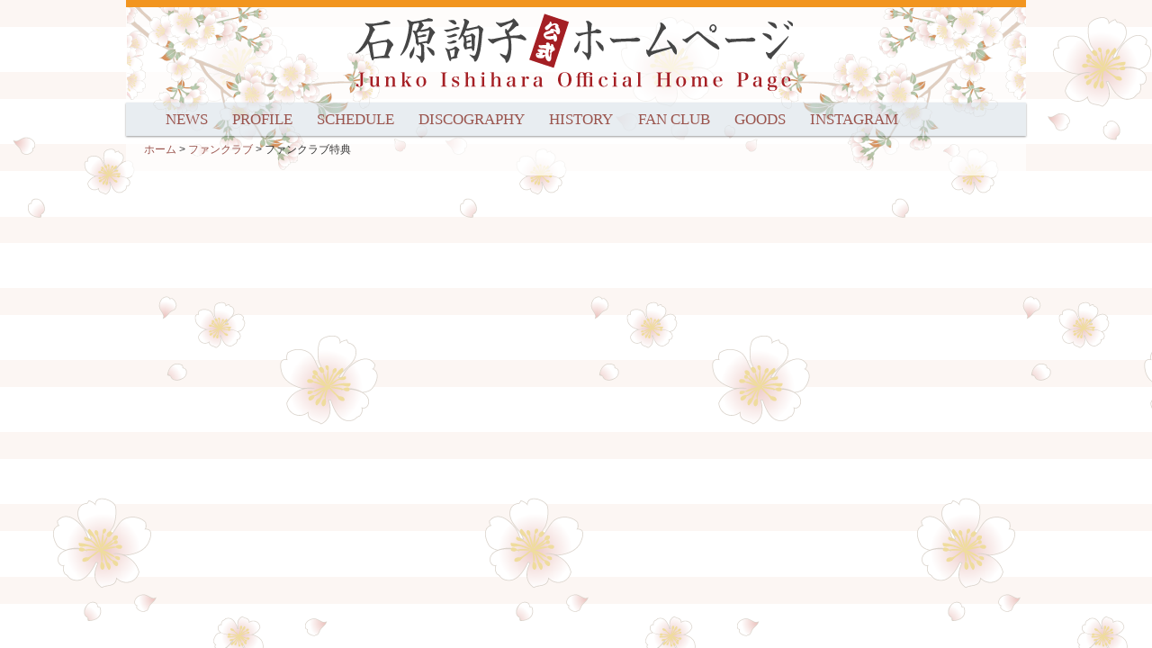

--- FILE ---
content_type: text/css
request_url: https://junko-ishihara.com/wp-content/themes/junko-ishihara/contents.css
body_size: 23996
content:
@charset "UTF-8";

/*.jacket p,.catch p,.entry-content{
	margin-bottom: 0;
}*/
#home_box p,.catch p { 
	margin-bottom: 0;
}
.wp-pagenavi {
	margin-top: 10px;
	float: left;
}
.small {
	font-size: 80%;
}

/* ホーム */
#home_nav ul {
	list-style-type: none;
	margin: 0px;
	padding: 0px;
}
#home_nav ul li {
	float: left;
	width: 19%;
	padding-right: 1%;
	height: 140px;
	display: block;
}
#home_nav li:last-child {
	padding-right: 0;
}
#home_nav li em {
	display: none;
}
#home_nav li.nav01 a {
	background-image: url(images/cat_img03a.png);
	background-repeat: no-repeat;
	background-position: 0px center;
	background-size: 100% auto;
	-webkit-background-size: 100% auto;
	-moz-background-size: 100% auto;
	width: 100%;
	height: 100%;
	float: left;
}
#home_nav li.nav01 a:hover {
	background-image: url(images/cat_img03b.png) ;
	background-repeat: no-repeat;
	background-position: 0px center;
	background-size: 100% auto;
	-webkit-background-size: 100% auto;
	-moz-background-size: 100% auto;
}
#home_nav li.nav02 a {
	background-image: url(images/cat_img04a.png);
	background-repeat: no-repeat;
	background-position: 0px center;
	background-size: 100% auto;
	-webkit-background-size: 100% auto;
	-moz-background-size: 100% auto;
	width: 100%;
	height: 100%;
	float: left;
}
#home_nav li.nav02 a:hover {
	background-image: url(images/cat_img04b.png) ;
	background-repeat: no-repeat;
	background-position: 0px center;
	background-size: 100% auto;
	-webkit-background-size: 100% auto;
	-moz-background-size: 100% auto;
}
#home_nav li.nav03 a {
	background-image: url(images/cat_img05a.png);
	background-repeat: no-repeat;
	background-position: 0px center;
	background-size: 100% auto;
	-webkit-background-size: 100% auto;
	-moz-background-size: 100% auto;
	width: 100%;
	height: 100%;
	float: left;
}
#home_nav li.nav03 a:hover {
	background-image: url(images/cat_img05b.png) ;
	background-repeat: no-repeat;
	background-position: 0px center;
	background-size: 100% auto;
	-webkit-background-size: 100% auto;
	-moz-background-size: 100% auto;
}
#home_nav li.nav04 a {
	background-image: url(images/cat_img06a.png);
	background-repeat: no-repeat;
	background-position: 0px center;
	background-size: 100% auto;
	-webkit-background-size: 100% auto;
	-moz-background-size: 100% auto;
	width: 100%;
	height: 100%;
	float: left;
}
#home_nav li.nav04 a:hover {
	background-image: url(images/cat_img06b.png) ;
	background-repeat: no-repeat;
	background-position: 0px center;
	background-size: 100% auto;
	-webkit-background-size: 100% auto;
	-moz-background-size: 100% auto;
}
#home_nav li.nav05 a {
	background-image: url(images/cat_img07a.png);
	background-repeat: no-repeat;
	background-position: 0px center;
	background-size: 100% auto;
	-webkit-background-size: 100% auto;
	-moz-background-size: 100% auto;
	width: 100%;
	height: 100%;
	float: left;
}
#home_nav li.nav05 a:hover {
	background-image: url(images/cat_img07b.png) ;
	background-repeat: no-repeat;
	background-position: 0px center;
	background-size: 100% auto;
	-webkit-background-size: 100% auto;
	-moz-background-size: 100% auto;
}
#home_box {
	border: 2px solid #f2951f;
	-moz-box-shadow: 0 0 6px #ccc;
	-webkit-box-shadow: 0 0 6px #ccc;
	box-shadow: 0 0 6px #ccc;
	clear: both;
	padding-top: 8px;
	padding-right: 8px;
	padding-bottom: 8px;
	padding-left: 8px;
}
#home_img {
	max-height: 655px;
	overflow: hidden;
	position: relative;
	text-align: center;
}
#home_img img.size-full {
	max-width: 100%;
	width: auto; /* Prevent stretching of full-size and large-size images with height and width attributes in IE8 */
	height: auto; /* Make sure images with WordPress-added height and width attributes are scaled correctly */
}
.home_copy {
	background:rgba(0, 0, 0, 0.5);
	color: #FFF;
	padding: 5px;
	bottom: 8px;
	/*position: absolute;*/
}
.center_img {
	text-align: center;
}
#home_news {
	float: left;
	width: 65%;
	padding: 0px;
	margin-top: 20px;
}
#home_news ul {
	list-style-type: none;
	margin: 0px;
	padding: 0px;
}
#home_news li {
	border-bottom-width: 1px;
	border-bottom-style: dashed;
	border-bottom-color: #CDA9A6;
	display: block;
	padding-right: 30px;
	padding-left: 5px;
	padding-top: 5px;
	padding-bottom: 5px;
}
.widget-home {
	margin-top: 0;
	margin-right: 0;
	margin-bottom: 1em;
	margin-left: 0;
	float: left;
	width: 100%;
}
.widget-home table {
	width: 100%;
	float: left;
}
.widget-home tr {
	border-bottom-width: 1px;
	border-bottom-style: dashed;
	border-bottom-color: #CDA9A6;
	display: block;
	padding-top: 5px;
	padding-bottom: 5px;
}
.widget-home th {
	width: 80px;
	padding-right: 5px;
}
.blog_img {
	width: 80px;
	height: 80px;
	overflow: hidden;
	position:relative;	
}
.blog_img img {
	position: absolute;
    left: -100%;
    right: -100%;
    margin: auto;
    width: auto;
    height: 100%;
}
.widget-home td {
	padding-right: 30px;
	vertical-align: top;
}
.blog_title {
	font-size: 1.2em;
	font-weight: bold;
}
.blog_data {
	font-size: 0.8em;
	color: #666;
}
.blog_comment {
	font-size: 0.8em;
}
#banner {
	float: right;
	width: 30%;
	padding: 0px;
	margin-top: 20px;
	font-size: 10px;
}
#banner img {
	height: auto;
	max-width: 100%;
	margin-bottom: 5px;
	padding: 0px;
}
#banner img.recruit {
	margin-bottom: 0;
}
table.jacket-home tr {
	border-bottom-width: none;
	border-bottom-style: none;
	border-bottom-color: none;
}

table.jacket-home th {
	width: 120px;
	padding-right: 5px;
	text-align: center;
}
table.jacket-home th img {
	width: 100%;
	max-height: 150px;
	height: auto;
	width: auto;
	text-align: center;
}

table.jacket-home td {
	vertical-align: top;
	padding-right: 20px;
}
table.jacket-home td li.new_title {
	padding-left: 0px;
	text-indent: 0px;
	line-height: 1.3em;
}
.button a {
	font-size: 20px;
	line-height: 2.5em;
	background-color: #F2951F;
	text-align: center;
	float: left;
	width: 100%;
	border-radius: 10px;
	-moz-border-radius: 10px;
	-webkit-border-radius: 10px;
	font-weight: bold;
	color: #FFF;
	letter-spacing: .5em;
	margin-top: 10px;
}
.button a:hover {
	-webkit-box-shadow: 4px 4px 4px 0 rgba(77,77,77,0.3) inset;
	-moz-box-shadow: 4px 4px 4px 0 rgba(77,77,77,0.3) inset;
	box-shadow: 4px 4px 4px 0 rgba(77,77,77,0.3) inset;
	text-decoration: none;
}
#mainte {
	background-color: #FFC;
	padding: 10px;
	margin-bottom: 1em;
	text-align: left;
	margin-top: 2em;
	}
#mainte h2 {
	text-align: center;
	font-size: 1.3em;
	}
/* YouTubeチャンネル */
.ayg-player {
	display: flex;
	flex-direction: column;
	/*gap: 1.5em;*/
	gap: 0.35em !important;
}
.ayg-thumbnail {
	display: flex;
	flex-direction: column;
	/* gap: 0.75em;*/
	gap: 0.35em !important;
	cursor: pointer;
	margin-top: 0em !important;
	margin-right: 0.75em !important;
	margin-bottom: 0.75em !important;
	margin-left: 0.75em !important;
}
.ayg-thumbnail-title {
   /* line-height: 1.5;
    font-size: 1.125em;*/
	 line-height: 1.3 !important;
    font-size: 0.85em !important;
    font-weight: 600;
}
@media (max-width: 480px) {
   .ayg-active {
    display: none !important;
}
}


/* profile */
.bio_list_top {
	margin-right: 4%;
	margin-left: 4%;
}
table#bio_list {
	margin-right: 4%;
	margin-left: 4%;
}
table#bio_list tr {
	border-top-width: 1px;
	border-top-style: dashed;
	border-top-color: #CDA9A6;
	width: 100%;
	float: left;
	padding-top: 10px;
	padding-bottom: 10px;
}
table#bio_list th {
	padding-right: 1em;
	width: 10em;
	line-height: 1.5em;
}
table#bio_list td {
	line-height: 1.5em;
}

/* スケジュール */
.term {
	font-size: 12px;
	margin-bottom: 3px;
	margin-top: 3px;
	border: 1px solid #0033A5;
	padding-top: 3px;
	padding-right: 5px;
	padding-bottom: 2px;
	padding-left: 5px;
	font-weight: bold;
	color: #0033A5;
	display: inline-block;
}
.entry-content_box {
	padding-right: 8%;
	display: block;
	width: 92%;
	clear: both;
}

ul.no_list {
	list-style-type: none;
	text-indent: -2em;
	margin-bottom: 0px !important;
	border-top-style: none !important;
}
ul.no_list li p {
	display: inline !important;
}
.info_day {
	font-size: 16px;
	font-weight: bold;	
}
.new_info {
	border-bottom-width: 1px;
	border-bottom-style: dashed;
	border-bottom-color: #CDA9A6;
	float: left;
	padding-bottom: 5px;
	width: 93%;
	padding-top: 5px;
	padding-right: 7%;
}
.new_entry-title {
	font-size: 16px;
}
.updat {
	font-size: 80%;
	color: #888;
}
.oa_table table {
	margin-top: 5px;
	margin-right: auto;
	margin-bottom: 0px;
	margin-left: 0px;
	padding: 0px;
}
.oa_table th {
	padding: 3px 6px;
	border-bottom: 2px solid #FFFFFF;
	border-left: 2px solid #FFFFFF;
	color: #FFFFFF;
	background: #9BBD83;
}
.oa_table td {
	padding: 3px 6px;
	border-bottom: 2px solid #FFFFFF;
	border-left: 2px solid #FFFFFF;
}
.oa_table tr:nth-child(2n) {
	background: #EEEEEE;
}
.oa_table tr:first-child, .s-tbl th:first-child {
	background: #DFE6DA;
}
.schedules .entry-content p {
	margin-bottom: 0px !important;
}


/* ディスコグラフィ */
#tabmenu ul {
	margin: 0px;
	padding: 0px;
	list-style-type: none;
}

#tabmenu li a {
	height: 35px;
	line-height: 35px;
	text-align: center;
	float: left;
	width: 32.8%;
	background: -moz-linear-gradient(top, #FFFFFF, #88AB6C);
	background: -ms-linear-gradient(top, #FFFFFF, #88AB6C);
	background-image: -webkit-gradient(linear,left bottom,left top,color-stop(1, #FFFFFF),color-stop(0, #88AB6C));
	-ms-filter: "progid:DXImageTransform.Microsoft.gradient(GradientType=0,startColorstr='#FFFFFF', endColorstr='#88AB6C')";
	border-top-left-radius: 6px;
	-webkit-border-top-left-radius: 6px;
	-moz-border-radius-topleft: 6px;
	border-top-right-radius: 6px;
	-webkit-border-top-right-radius: 6px;
	-moz-border-radius-topright: 6px;
	border-top-width: 1px;
	border-right-width: 1px;
	border-left-width: 1px;
	border-top-style: solid;
	border-right-style: solid;
	border-left-style: solid;
	border-top-color: #88AB6C;
	border-right-color: #88AB6C;
	border-bottom-color: #88AB6C;
	border-left-color: #88AB6C;
	font-weight: bold;
	color: #9A544D;
	font-size: 20px;
	text-decoration: none;
}
#tabmenu li a:hover,
#tabmenu li a:focus,
#tabmenu li a:active  {
	background: #FFFFFF;
}
#tabmenu li.current-cat > a {
	background: #FFFFFF;
	border-top-width: 1px;
	border-right-width: 1px;
	border-left-width: 1px;
	border-top-style: solid;
	border-right-style: solid;
	border-left-style: solid;
	border-top-color: #88AB6C;
	border-right-color: #88AB6C;
	border-bottom-color: #88AB6C;
	border-left-color: #88AB6C;
	color: #0033A5;
}
ul.sub_cat {
	padding-right: 2%;
	padding-left: 2%;
	padding-top: 5px;
	padding-bottom: 5px;
	list-style-type: none;
	line-height: 33px;
	float: left;
	margin: 0px;
	width: 96%;
	background-image: url(images/title_bg.png);
	background-repeat: repeat;
	background-position: 0px 0px;
}
ul.sub_cat li {
	font-weight: bold;
	float: left;
	display: block;
	text-align: center;
	margin-bottom: 0px;
	line-height: 1.5em;
	font-size: 14px;
	border-right-width: 2px;
	border-right-style: solid;
	border-right-color: #FFF;
	padding-right: 8px;
	margin-right: 8px;
}
ul.sub_cat li:last-child {
	border: none;
	padding-right: 0px;
	margin-right: 0px;
}

ul.sub_cat li.sub_cat-top {
	color: #FFF;
}
ul.sub_cat li a {
	text-decoration: none;
	color: #9A544D;
}
ul.sub_cat li a:hover,
ul.sub_cat li a:focus,
ul.sub_cat li a:active {
	color: #FFF;
}
ul.sub_cat li.current-cat a {
	color: #FFF;
	pointer-events: none;
	display: block;
}
/*-- 一覧ページ --*/
.disc {
	float: left;
	width: 100%;
	padding-top: 10px;
}
#jacket_list_box {
	float: left;
	margin: 0px;
	padding: 0px;
	width: 100%;
}
ul.jacket_list {
	float: left;
	width: 23%;
	margin-top: 10px;
	margin-bottom: 0;
	list-style-type: none;
	border-bottom-width: 1px;
	border-bottom-style: dashed;
	border-bottom-color: #CDA9A6;
	height: 190px;
	margin-right: 5px;
	margin-left: 5px;
}
ul.jacket_list li {
	width: 100%;
	text-align: center;
	line-height: 1.2em;
	font-size: 10px;
	padding-bottom: 5px;
	padding-top: 8px;
	color: #999;
	float: left;
	display: block;
}
ul.jacket_list li a img {
	max-height: 135px !important;
	width: auto !important;
	-moz-box-shadow: 1px 1px 4px #B3B3B3;
	-webkit-box-shadow: 1px 1px 4px #B3B3B3;
	box-shadow: 1px 1px 4px #B3B3B3;
	margin-bottom: 3px;
}
.jacket_name {
	color: #9A544D;
	font-size: 12px;
}

/*-- 詳細ページ --*/
h1.no_line {
	border: none !important;
	padding-bottom: 0em;
}
.jacket {
	width: 100%;
	text-align: center;
	margin-top: 10px;
	border-bottom-style: dashed;
	border-bottom-color: #0033A5;
	border-bottom-width: 1px;
	padding-bottom: 10px;
	float: left;
}

.cd_img1 {
	line-height: 1.2em;
}

.cd_img2,.cas_img {
	line-height: 1.2em;
	padding-right: 10px;
	float: left;
}
.cd_img1 img,.cd_img2 img,.cas_img img {
	height: 200px;
	width: auto;
	-moz-box-shadow: 1px 1px 4px #B3B3B3;
	-webkit-box-shadow: 1px 1px 4px #B3B3B3;
	box-shadow: 1px 1px 4px #B3B3B3;
}

.cd_author ul {
	line-height: 1.5em;
	list-style-type: none;
	text-align: left;
}
.cd_title {
	font-weight: bold;
}
.catch {
	border-bottom-style: dashed;
	border-bottom-color: #0033A5;
	float: left;
	width: 100%;
	padding-top: 0px;
	padding-bottom: 5px;
	margin-top: 0px;
	margin-bottom: 10px;
	color: #0033A5;
	font-family: "ＭＳ Ｐ明朝", "MS PMincho", "ヒラギノ明朝 Pro W3", "Hiragino Mincho Pro", serif;
	font-size: 16px;
	border-bottom-width: 1px;
}
.new_disc {
	font-weight: bold;
}
.new_title{
	font-size: 120% !important;
	font-weight: bold;
}
.new_agent {
	font-size: 10px !important;
}
.release_day{
	/*font-size: 120% !important;*/
	font-weight: bold;
	color: #F2951F !important;
}

#release_box {
	background-color: #F1F1F3;
	padding: 3% !important;
	margin-top: 5px;
}
#release_box table {
	width: 100%;
}
#release_box td img {
	height: 120px !important;
	width: auto !important;
	-moz-box-shadow: 1px 1px 4px #B3B3B3;
	-webkit-box-shadow: 1px 1px 4px #B3B3B3;
	box-shadow: 1px 1px 4px #B3B3B3;
}
#release_box td {
	height: 120px !important;
	text-align: center;
	line-height: 1.3em;
}
#release_box td.td_l {
	padding-right: 2%;
}
#release_box table.special_cd {
	border-top-width: 1px;
	border-top-style: dashed;
	border-top-color: #666;
	margin-top: 10px;
}
#release_box table.special_cd td {
	vertical-align: top;
	padding-top: 10px;
	text-align: left;
}
.next_info a {
	background-color: #F2951F;
	float: right;
	font-weight: bold;
	color: #FFF;
	margin-top: 5px;
	padding-top: 2px;
	padding-right: 8px;
	padding-bottom: 2px;
	padding-left: 8px;
	font-size: 10px;
}
.widget-area ul.no_list {
	list-style-type: none;
	text-indent: -2em !important;
}

/*--NEWS--*/
.newss.hentry,.post.hentry,.fanclubs.hentry,.contacts.hentry,.historys.hentry {
	border: none;
}

/*--グッズ--*/
#tabmenu5 ul {
	margin: 0px;
	padding: 0px;
	list-style-type: none;
}

#tabmenu5 li a {
	height: 50px;
	line-height: 60px;
	text-align: center;
	float: left;
	width: 19.5%;
	background: -moz-linear-gradient(top, #FFFFFF, #88AB6C);
	background: -ms-linear-gradient(top, #FFFFFF, #88AB6C);
	background-image: -webkit-gradient(linear,left bottom,left top,color-stop(1, #FFFFFF),color-stop(0, #88AB6C));
	-ms-filter: "progid:DXImageTransform.Microsoft.gradient(GradientType=0,startColorstr='#FFFFFF', endColorstr='#88AB6C')";
	border-top-left-radius: 6px;
	-webkit-border-top-left-radius: 6px;
	-moz-border-radius-topleft: 6px;
	border-top-right-radius: 6px;
	-webkit-border-top-right-radius: 6px;
	-moz-border-radius-topright: 6px;
	border-top-width: 1px;
	border-right-width: 1px;
	border-left-width: 1px;
	border-top-style: solid;
	border-right-style: solid;
	border-left-style: solid;
	border-top-color: #88AB6C;
	border-right-color: #88AB6C;
	border-bottom-color: #88AB6C;
	border-left-color: #88AB6C;
	font-weight: bold;
	color: #9A544D;
	font-size: 16px;
	text-decoration: none;
	padding-bottom: 10px;
}
#tabmenu5 li.l2 a {
	padding-top: 10px !important;
	line-height: 1.2em;
	padding-bottom: 0px;
}
#tabmenu5 li a:hover,
#tabmenu5 li a:focus,
#tabmenu5 li a:active  {
	background: #FFFFFF;
}
#tabmenu5 li.current-cat > a {
	background: #FFFFFF;
	border-top-width: 1px;
	border-right-width: 1px;
	border-left-width: 1px;
	border-top-style: solid;
	border-right-style: solid;
	border-left-style: solid;
	border-top-color: #88AB6C;
	border-right-color: #88AB6C;
	border-bottom-color: #88AB6C;
	border-left-color: #88AB6C;
	color: #0033A5;
}
.goods_title h1 {
	margin-top: 20px;
	float: left;
	width: 100%;
	border: none;
}
.widget-blog {
	margin-top: 0;
	margin-right: 0;
	margin-bottom: 1em;
	margin-left: 0;
	float: left;
	width: 100%;
}
.widget-blog table {
	width: 100%;
	float: left;
}
.widget-blog tr {
	border-bottom-width: 1px;
	border-bottom-style: dashed;
	border-bottom-color: #CDA9A6;
	display: block;
	padding-top: 5px;
	padding-bottom: 5px;
}
.widget-blog th {
	width: 150px;
	padding-right: 5px;
}
.widget-blog td {
	padding-right: 30px;
	vertical-align: top;
}
.zaiko-ng {
	font-size: 12px;
	margin-bottom: 3px;
	margin-top: 3px;
	padding-top: 3px;
	padding-right: 10px;
	padding-bottom: 2px;
	padding-left: 10px;
	font-weight: bold;
	color: #ffffff;
	display: inline;
	margin-left: 5px;
	background-color: #F2951F;
	border-radius: 16px;
	-moz-border-radius: 16px;
	-webkit-border-radius: 16px;
}
.zaiko-little {
	font-size: 12px;
	margin-bottom: 3px;
	margin-top: 3px;
	padding-top: 3px;
	padding-right: 10px;
	padding-bottom: 2px;
	padding-left: 10px;
	font-weight: bold;
	color: #ffffff;
	display: inline;
	margin-left: 5px;
	background-color: #FF0000;
	border-radius: 16px;
	-moz-border-radius: 16px;
	-webkit-border-radius: 16px;
}
.picup {
	border-bottom-width: 1px;
	border-bottom-style: dashed;
	border-bottom-color: #CDA9A6;
}
.goods_img img {
	float: left;
	width: 65%;
	border: 1px solid #CCC;
}
img.goods_picup {
	border: 1px solid #CCC;
}
.goods_info {
	float: right;
	width: 33%;
}
.goods_info h3 {
	color: #F2951F;
	font-size: 130%;
	font-weight: bold;
	line-height: 1.3em;
	margin-bottom: 10px;
}
.goods_comment {
	font-size: 12px;
	padding-left: 1.3em;
}
.widget-button a {
	font-size: 16px;
	line-height: 2em;
	background-color: #88AB6C;
	text-align: center;
	float: left;
	width: 100%;
	border-radius: 10px;
	-moz-border-radius: 10px;
	-webkit-border-radius: 10px;
	font-weight: bold;
	color: #FFF;
	letter-spacing: .5em;
	margin-top: 10px;
}
.widget-button a:hover {
	-webkit-box-shadow: 4px 4px 4px 0 rgba(77,77,77,0.3) inset;
	-moz-box-shadow: 4px 4px 4px 0 rgba(77,77,77,0.3) inset;
	box-shadow: 4px 4px 4px 0 rgba(77,77,77,0.3) inset;
	text-decoration: none;
}
.txt_red {
	color: #F00;
}


/*--ブログ--*/
#headimg {
	margin-right: 2%;
	margin-left: 2%;
	margin-top: 10px;
}
#headimg img {
	height: auto;
	width: 100%;
}
.twitter {
	border: 1px solid #CCC;
}
.category-blog .entry-content img {
	display: block;	
}

/*--fanclub--*/
.set_box {
	float: left;
	width: 100%;
}

table.set_box_l {
	width: 50%;
	vertical-align: top;
	float: left;
	margin: 0px;
	padding: 0px;
}
table.set_box_r {
	width: 50%;
	vertical-align: top;
	float: right;
	margin: 0px;
	padding: 0px;
}

/*--コンタクト--*/
.button2 a {
	font-size: 20px;
	background-color: #F2951F;
	text-align: center;
	width: 240px;
	border-radius: 10px;
	-moz-border-radius: 10px;
	-webkit-border-radius: 10px;
	font-weight: bold;
	color: #FFF;
	padding-right: 20px;
	padding-left: 20px;
	padding-top: 10px;
	padding-bottom: 10px;
	letter-spacing: .2em;
}
.button2 a:hover {
	-webkit-box-shadow: 4px 4px 4px 0 rgba(77,77,77,0.3) inset;
	-moz-box-shadow: 4px 4px 4px 0 rgba(77,77,77,0.3) inset;
	box-shadow: 4px 4px 4px 0 rgba(77,77,77,0.3) inset;
	text-decoration: none;
}
/*--求人募集--*/
table.recruit {
	border-top-width: 1px;
	border-right-width: 1px;
	border-left-width: 1px;
	border-top-style: solid;
	border-right-style: solid;
	border-left-style: solid;
	border-top-color: #CCC;
	border-right-color: #CCC;
	border-left-color: #CCC;
	margin: 0px;
	width: 100%;
}
table.recruit td {
	border-bottom-width: 1px;
	border-bottom-style: solid;
	border-bottom-color: #CCC;
	padding: 5px;
}
table.recruit th {
	text-align: center;
	padding: 5px;
	border-right-width: 1px;
	border-right-style: solid;
	border-right-color: #CCC;
	border-bottom-width: 1px;
	border-bottom-style: solid;
	border-bottom-color: #CCC;
}



/*--メンバーズ--*/
.new_entry-title.current-cat a {
	color: #0033A5;
	font-size: 120%;
	pointer-events: none;
}
.back_color {
	background-color: #000;
	height: 60px;
	position: absolute;
	display: block;
	float: right;
	width: 60px;
	margin-right: 0px;
}
td.pw_bg {
	background-color: #e4e4e4;
	padding-top: 3px;
	padding-bottom: 3px;
	padding-right: 5px;
	padding-left: 5px;
}
#site-title.members_mark img {
	height: auto;
	width: 240px;
	margin-top: 10px;
}

@media (max-width: 800px) {
table.jacket-home th {
	width: 80px;
	padding-right: 5px;
	text-align: center;
}
ul.jacket_list {
	width: 23%;
	margin-top: 5px;
	height: 175px;
}
ul.jacket_list li a img {
	max-height: 110px !important;
	width: auto !important;
	height: auto;
	width: 100%;
}
#release_box td img {
	max-height: 80px;
	width: auto;
	height: auto;
	width: 100%;
}
#release_box td {
	height: 80px !important;
	text-align: center;
	line-height: 1.3em;
}
.cd_img2 img,.cas_img img {
	height: 180px;
	width: auto;
}
.wp-pagenavi {
	font-size: 18px;	
}
.wp-pagenavi a, .wp-pagenavi span {
	text-decoration: none;
	border: 1px solid #BFBFBF;
	padding: 4px 8px !important;
	margin: 8px !important;
}
.goods_img img {
	width: 80%;
	border: 1px solid #CCC;
	margin-right: 10%;
	margin-left: 10%;
	margin-bottom: 10px;
}
.goods_info {
	width: 80%;
	margin-right: 10%;
	margin-left: 10%;
}
}
@media (max-width: 767px) {
#home_box2 {
	border: 2px solid #f2951f;
	-moz-box-shadow: 0 0 6px #ccc;
	-webkit-box-shadow: 0 0 6px #ccc;
	box-shadow: 0 0 6px #ccc;
	clear: both;
	padding: 8px;
	margin-top: 10px;
}
.home_copy2 {
	padding-top: 0px;
	padding-right: 5px;
	padding-bottom: 5px;
	padding-left: 5px;
}
#home_news {
	width: 100%;
}
#banner {
	float: right;
	width: 100%;
	padding: 0px;
	margin-top: 20px;
	font-size: 10px;
}
.members_mark {
	text-align: center;
}
.members_mark img {
	height: auto;
	width: 250px;
}
.junko_img {
	text-align: center;
}
.junko_img img {
	height: auto;
	width: 150px;
}
}

@media (max-width: 480px) {

#tabmenu li a {
	height: 35px;
	line-height: 35px;
	width: 32.3%;
	font-size: 16px;
}
ul.jacket_list {
	width: 100%;
	margin-top: 5px;
	height: 100px;
}
ul.jacket_list li {
	float: left;
	width: 93%;
	text-align: left;
}
ul.jacket_list li a img {
	max-height: 80px !important;
	width: auto !important;
	height: auto;
	width: 100%;
	float: left;
	margin-right: 5px;
	margin-left: 4%;
}
.jacket_name {
	color: #9A544D;
	font-size: 16px;
	line-height: 1.4em;
}
#release_box td img {
	max-height: 120px !important;
	width: auto;
	height: auto;
	width: 100%;
}
#release_box td {
	height: 120px !important;
	text-align: center;
	line-height: 1.3em;
}
#release_box table.special_cd td.td_l {
	text-align: right;
}
.cd_author{
	width: 100%;
	float: left;
	padding: 0px;
	margin-top: 5px;
	margin-right: 0px;
	margin-bottom: 0px;
	margin-left: 0px;
}
.cd_author ul {
	line-height: 1.5em;
	list-style-type: none;
	text-align: left;
	width: 50%;
	float: left;
	margin: 0px;
	padding: 0px;
}
table.set_box_l img, table.set_box_r img {
	height: auto;
	width: 200px;
	margin-top: 0px;
	margin-bottom: 0px;
}
table.set_box_l td,table.set_box_r td {
	text-align: center;
}
table.set_box_l {
	width: 100%;
	vertical-align: top;
	float: left;
	margin: 0px;
	padding: 0px;
}
table.set_box_r {
	width: 99%;
	vertical-align: top;
	float: right;
	margin: 0px;
	padding: 0px;
}


#site-title.members_mark img {
	height: auto;
	width: 150px;
	margin-top: 10px;
}

iframe.movie {
	height: 270px;
	width: 100%;
}

}
@media (max-width: 375px) {
iframe.movie {
	height: 220px;
	width: 100%;
}
#tabmenu5 li a {
	font-size: 13px;
	width: 19.2%;
	height: 40px;
	line-height: 50px;
}
.goods_img img {
	width: 99%;
	margin: 0px;
	padding: 0px;
}
.goods_info {
	width: 100%;
	margin: 0px;
	padding: 0px;
}

}

@media (max-width: 320px) {
	.cd_img2,.cas_img {
	width: 100%;
	text-align: center;
}
.cd_img2 img,.cas_img img {
	margin-top: 5px;	
}
#tabmenu li a {
	font-size: 14px;
}
iframe.movie {
	height: 200px;
	width: 100%;
}
}

--- FILE ---
content_type: text/css
request_url: https://junko-ishihara.com/wp-content/themes/junko-ishihara/accordion.css
body_size: 3294
content:
/*--ホーム応援マニュアル動画--*/
ul.accordion {
	padding: 0px;
	margin: 0px;
	}
ul.accordion a {
	background-color: transparent;
	}
ul.accordion em {
	display: block;
	background-position: 0 center;
	background-repeat: no-repeat;
	font-style: normal;
	background-position: 5px;
	font-weight: bold;
	padding-left: 27px;
	text-indent: 5px;
	}
ul.accordion ul {
	margin: 0px !important;
	padding: 0px !important;
	display: none;
	list-style-type: none;
}
ul.accordion > li > ul > li {
	background: transparent;
	line-height: 1.5em;
	padding-right: 0px !important;
	padding-left: 0em !important;
	border-bottom-width: 1px;
	border-bottom-style: dashed;
	border-bottom-color: #CDA9A6;
	padding-top: 5px;
	text-indent: 0em;
	}
ul.accordion > li {
	background: transparent;
	list-style-type: none;
	float: left;
	width: 100%;
	margin: 0px;
	padding: 0px;
	}
ul.accordion > li > p {
	color: #FFF;
	background: -moz-linear-gradient(top, #B3B3B3,  #808080);
	background: -ms-linear-gradient(top, #B3B3B3,  #808080);
	background-image: -webkit-gradient(linear,left bottom,left top,color-stop(1, #B3B3B3),color-stop(0, #808080));
	-ms-filter: "progid:DXImageTransform.Microsoft.gradient(GradientType=0,startColorstr='#B3B3B3', endColorstr='#808080')";
	line-height: 2em;
	margin: 0px;
	padding-top: 2px;
	}

ul.accordion > li > p em {
	background-image: url(images/down.png);
	-webkit-background-size: 20px auto;
	background-size: 20px auto;
	-moz-background-size: 20px auto;
}
ul.accordion > li > p em.open {
	background-image:url(images/up.png);
	-webkit-background-size: 20px auto;
	background-size: 20px auto;
	-moz-background-size: 20px auto;
}

/*--グッズお申込--*/
ul.accordion2 {
	padding: 0px;
	margin-top: 20px;
	margin-right: 0px;
	margin-bottom: 20px;
	margin-left: 0px;
	float: left;
	width: 100%;
	}

ul.accordion2 em {
	display: block;
	background-position: 0 center;
	background-repeat: no-repeat;
	font-style: normal;
	background-position: 5px;
	font-weight: bold;
	text-indent: 5px;
	}
ul.accordion2 ul {
	margin: 0px !important;
	padding: 0px !important;
	display: none;
	list-style-type: none;
}
ul.accordion2 > li > ul > li {
	background: transparent;
	line-height: 1.5em;
	padding-right: 0px !important;
	padding-left: 0em !important;
	border-bottom-width: 1px;
	border-bottom-style: dashed;
	border-bottom-color: #CDA9A6;
	padding-top: 5px;
	font-size: 12px;
	}
ul.accordion2 > li > ul > li .appli_title {
	font-size: 14px;
	font-weight: bold;
	color: #0033A5;
}
ul.accordion2 > li > ul > li h2 {
	font-size: 14px;
	font-weight: bold;
}
ul.accordion2 > li {
	background: transparent;
	list-style-type: none;
	float: left;
	width: 100%;
	padding: 0px;
	margin-top: 0px;
	margin-right: 0px;
	margin-bottom: 20px;
	margin-left: 0px;
	}
ul.accordion2 > li > p {
	font-size: 16px;
	color: #FFF;
	background-color: #88AB6C;
	line-height: 2em;
	letter-spacing: .5em;
	border-radius: 10px;
	-moz-border-radius: 10px;
	-webkit-border-radius: 10px;
	text-align: center;
	margin: 0px;
	padding-top: 2px;
	}

ul.accordion2 > li > p em {
	background-image: url(images/down.png);
	-webkit-background-size: 20px auto;
	background-size: 20px auto;
	-moz-background-size: 20px auto;
	background-position: 15px;
}
ul.accordion2 > li > p em.open {
	background-image:url(images/up.png);
	-webkit-background-size: 20px auto;
	background-size: 20px auto;
	-moz-background-size: 20px auto;
}


--- FILE ---
content_type: text/css
request_url: https://junko-ishihara.com/wp-content/themes/junko-ishihara/icon_font.css
body_size: 1079
content:
@font-face {
  font-family: 'icomoon';
  src:  url('fonts/icomoon.eot?q3rxj0');
  src:  url('fonts/icomoon.eot?q3rxj0#iefix') format('embedded-opentype'),
    url('fonts/icomoon.ttf?q3rxj0') format('truetype'),
    url('fonts/icomoon.woff?q3rxj0') format('woff'),
    url('fonts/icomoon.svg?q3rxj0#icomoon') format('svg');
  font-weight: normal;
  font-style: normal;
}

[class^="icon-"], [class*=" icon-"] {
  /* use !important to prevent issues with browser extensions that change fonts */
  font-family: 'icomoon' !important;
  speak: none;
  font-style: normal;
  font-weight: normal;
  font-variant: normal;
  text-transform: none;
  line-height: 1;
  
  color:#FFF;

  /* Better Font Rendering =========== */
  -webkit-font-smoothing: antialiased;
  -moz-osx-font-smoothing: grayscale;
}

.icon-line:before {
  content: "\e900";
  font-size:28px;
}
.icon-music:before {
  content: "\e908";
}
.icon-facebook:before {
  content: "\e906";
  font-size:24px;
}
.icon-twitter:before {
  content: "\e907";
  font-size:24px;
}

@media (max-width: 568px) {
.icon-line:before {
  font-size:20px;
}
.icon-facebook:before {
  font-size:18px;
}
.icon-twitter:before {
  font-size:18px;
}

}

--- FILE ---
content_type: text/css
request_url: https://junko-ishihara.com/wp-content/themes/junko-ishihara/editor-style.css
body_size: 31
content:
/*
Theme Name: Twenty Eleven
Description: Used to style the TinyMCE editor.
*/
.big {
	font-size: 130%;
}
.small {
	font-size: 80%;
}
